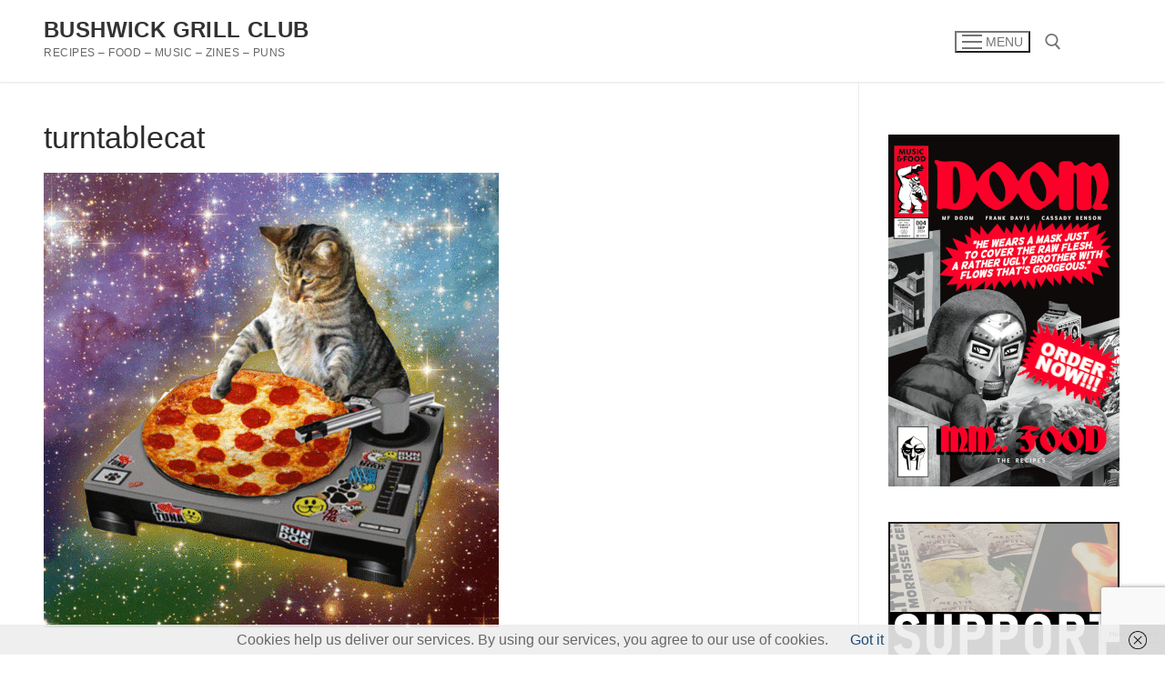

--- FILE ---
content_type: text/html; charset=utf-8
request_url: https://www.google.com/recaptcha/api2/anchor?ar=1&k=6LeDetEUAAAAAHDqp3zkyz0Q3WiQjmp4JqpSJ6vp&co=aHR0cHM6Ly9idXNod2lja2dyaWxsY2x1Yi5jb206NDQz&hl=en&v=PoyoqOPhxBO7pBk68S4YbpHZ&size=invisible&anchor-ms=20000&execute-ms=30000&cb=zcomxrnnr28n
body_size: 48534
content:
<!DOCTYPE HTML><html dir="ltr" lang="en"><head><meta http-equiv="Content-Type" content="text/html; charset=UTF-8">
<meta http-equiv="X-UA-Compatible" content="IE=edge">
<title>reCAPTCHA</title>
<style type="text/css">
/* cyrillic-ext */
@font-face {
  font-family: 'Roboto';
  font-style: normal;
  font-weight: 400;
  font-stretch: 100%;
  src: url(//fonts.gstatic.com/s/roboto/v48/KFO7CnqEu92Fr1ME7kSn66aGLdTylUAMa3GUBHMdazTgWw.woff2) format('woff2');
  unicode-range: U+0460-052F, U+1C80-1C8A, U+20B4, U+2DE0-2DFF, U+A640-A69F, U+FE2E-FE2F;
}
/* cyrillic */
@font-face {
  font-family: 'Roboto';
  font-style: normal;
  font-weight: 400;
  font-stretch: 100%;
  src: url(//fonts.gstatic.com/s/roboto/v48/KFO7CnqEu92Fr1ME7kSn66aGLdTylUAMa3iUBHMdazTgWw.woff2) format('woff2');
  unicode-range: U+0301, U+0400-045F, U+0490-0491, U+04B0-04B1, U+2116;
}
/* greek-ext */
@font-face {
  font-family: 'Roboto';
  font-style: normal;
  font-weight: 400;
  font-stretch: 100%;
  src: url(//fonts.gstatic.com/s/roboto/v48/KFO7CnqEu92Fr1ME7kSn66aGLdTylUAMa3CUBHMdazTgWw.woff2) format('woff2');
  unicode-range: U+1F00-1FFF;
}
/* greek */
@font-face {
  font-family: 'Roboto';
  font-style: normal;
  font-weight: 400;
  font-stretch: 100%;
  src: url(//fonts.gstatic.com/s/roboto/v48/KFO7CnqEu92Fr1ME7kSn66aGLdTylUAMa3-UBHMdazTgWw.woff2) format('woff2');
  unicode-range: U+0370-0377, U+037A-037F, U+0384-038A, U+038C, U+038E-03A1, U+03A3-03FF;
}
/* math */
@font-face {
  font-family: 'Roboto';
  font-style: normal;
  font-weight: 400;
  font-stretch: 100%;
  src: url(//fonts.gstatic.com/s/roboto/v48/KFO7CnqEu92Fr1ME7kSn66aGLdTylUAMawCUBHMdazTgWw.woff2) format('woff2');
  unicode-range: U+0302-0303, U+0305, U+0307-0308, U+0310, U+0312, U+0315, U+031A, U+0326-0327, U+032C, U+032F-0330, U+0332-0333, U+0338, U+033A, U+0346, U+034D, U+0391-03A1, U+03A3-03A9, U+03B1-03C9, U+03D1, U+03D5-03D6, U+03F0-03F1, U+03F4-03F5, U+2016-2017, U+2034-2038, U+203C, U+2040, U+2043, U+2047, U+2050, U+2057, U+205F, U+2070-2071, U+2074-208E, U+2090-209C, U+20D0-20DC, U+20E1, U+20E5-20EF, U+2100-2112, U+2114-2115, U+2117-2121, U+2123-214F, U+2190, U+2192, U+2194-21AE, U+21B0-21E5, U+21F1-21F2, U+21F4-2211, U+2213-2214, U+2216-22FF, U+2308-230B, U+2310, U+2319, U+231C-2321, U+2336-237A, U+237C, U+2395, U+239B-23B7, U+23D0, U+23DC-23E1, U+2474-2475, U+25AF, U+25B3, U+25B7, U+25BD, U+25C1, U+25CA, U+25CC, U+25FB, U+266D-266F, U+27C0-27FF, U+2900-2AFF, U+2B0E-2B11, U+2B30-2B4C, U+2BFE, U+3030, U+FF5B, U+FF5D, U+1D400-1D7FF, U+1EE00-1EEFF;
}
/* symbols */
@font-face {
  font-family: 'Roboto';
  font-style: normal;
  font-weight: 400;
  font-stretch: 100%;
  src: url(//fonts.gstatic.com/s/roboto/v48/KFO7CnqEu92Fr1ME7kSn66aGLdTylUAMaxKUBHMdazTgWw.woff2) format('woff2');
  unicode-range: U+0001-000C, U+000E-001F, U+007F-009F, U+20DD-20E0, U+20E2-20E4, U+2150-218F, U+2190, U+2192, U+2194-2199, U+21AF, U+21E6-21F0, U+21F3, U+2218-2219, U+2299, U+22C4-22C6, U+2300-243F, U+2440-244A, U+2460-24FF, U+25A0-27BF, U+2800-28FF, U+2921-2922, U+2981, U+29BF, U+29EB, U+2B00-2BFF, U+4DC0-4DFF, U+FFF9-FFFB, U+10140-1018E, U+10190-1019C, U+101A0, U+101D0-101FD, U+102E0-102FB, U+10E60-10E7E, U+1D2C0-1D2D3, U+1D2E0-1D37F, U+1F000-1F0FF, U+1F100-1F1AD, U+1F1E6-1F1FF, U+1F30D-1F30F, U+1F315, U+1F31C, U+1F31E, U+1F320-1F32C, U+1F336, U+1F378, U+1F37D, U+1F382, U+1F393-1F39F, U+1F3A7-1F3A8, U+1F3AC-1F3AF, U+1F3C2, U+1F3C4-1F3C6, U+1F3CA-1F3CE, U+1F3D4-1F3E0, U+1F3ED, U+1F3F1-1F3F3, U+1F3F5-1F3F7, U+1F408, U+1F415, U+1F41F, U+1F426, U+1F43F, U+1F441-1F442, U+1F444, U+1F446-1F449, U+1F44C-1F44E, U+1F453, U+1F46A, U+1F47D, U+1F4A3, U+1F4B0, U+1F4B3, U+1F4B9, U+1F4BB, U+1F4BF, U+1F4C8-1F4CB, U+1F4D6, U+1F4DA, U+1F4DF, U+1F4E3-1F4E6, U+1F4EA-1F4ED, U+1F4F7, U+1F4F9-1F4FB, U+1F4FD-1F4FE, U+1F503, U+1F507-1F50B, U+1F50D, U+1F512-1F513, U+1F53E-1F54A, U+1F54F-1F5FA, U+1F610, U+1F650-1F67F, U+1F687, U+1F68D, U+1F691, U+1F694, U+1F698, U+1F6AD, U+1F6B2, U+1F6B9-1F6BA, U+1F6BC, U+1F6C6-1F6CF, U+1F6D3-1F6D7, U+1F6E0-1F6EA, U+1F6F0-1F6F3, U+1F6F7-1F6FC, U+1F700-1F7FF, U+1F800-1F80B, U+1F810-1F847, U+1F850-1F859, U+1F860-1F887, U+1F890-1F8AD, U+1F8B0-1F8BB, U+1F8C0-1F8C1, U+1F900-1F90B, U+1F93B, U+1F946, U+1F984, U+1F996, U+1F9E9, U+1FA00-1FA6F, U+1FA70-1FA7C, U+1FA80-1FA89, U+1FA8F-1FAC6, U+1FACE-1FADC, U+1FADF-1FAE9, U+1FAF0-1FAF8, U+1FB00-1FBFF;
}
/* vietnamese */
@font-face {
  font-family: 'Roboto';
  font-style: normal;
  font-weight: 400;
  font-stretch: 100%;
  src: url(//fonts.gstatic.com/s/roboto/v48/KFO7CnqEu92Fr1ME7kSn66aGLdTylUAMa3OUBHMdazTgWw.woff2) format('woff2');
  unicode-range: U+0102-0103, U+0110-0111, U+0128-0129, U+0168-0169, U+01A0-01A1, U+01AF-01B0, U+0300-0301, U+0303-0304, U+0308-0309, U+0323, U+0329, U+1EA0-1EF9, U+20AB;
}
/* latin-ext */
@font-face {
  font-family: 'Roboto';
  font-style: normal;
  font-weight: 400;
  font-stretch: 100%;
  src: url(//fonts.gstatic.com/s/roboto/v48/KFO7CnqEu92Fr1ME7kSn66aGLdTylUAMa3KUBHMdazTgWw.woff2) format('woff2');
  unicode-range: U+0100-02BA, U+02BD-02C5, U+02C7-02CC, U+02CE-02D7, U+02DD-02FF, U+0304, U+0308, U+0329, U+1D00-1DBF, U+1E00-1E9F, U+1EF2-1EFF, U+2020, U+20A0-20AB, U+20AD-20C0, U+2113, U+2C60-2C7F, U+A720-A7FF;
}
/* latin */
@font-face {
  font-family: 'Roboto';
  font-style: normal;
  font-weight: 400;
  font-stretch: 100%;
  src: url(//fonts.gstatic.com/s/roboto/v48/KFO7CnqEu92Fr1ME7kSn66aGLdTylUAMa3yUBHMdazQ.woff2) format('woff2');
  unicode-range: U+0000-00FF, U+0131, U+0152-0153, U+02BB-02BC, U+02C6, U+02DA, U+02DC, U+0304, U+0308, U+0329, U+2000-206F, U+20AC, U+2122, U+2191, U+2193, U+2212, U+2215, U+FEFF, U+FFFD;
}
/* cyrillic-ext */
@font-face {
  font-family: 'Roboto';
  font-style: normal;
  font-weight: 500;
  font-stretch: 100%;
  src: url(//fonts.gstatic.com/s/roboto/v48/KFO7CnqEu92Fr1ME7kSn66aGLdTylUAMa3GUBHMdazTgWw.woff2) format('woff2');
  unicode-range: U+0460-052F, U+1C80-1C8A, U+20B4, U+2DE0-2DFF, U+A640-A69F, U+FE2E-FE2F;
}
/* cyrillic */
@font-face {
  font-family: 'Roboto';
  font-style: normal;
  font-weight: 500;
  font-stretch: 100%;
  src: url(//fonts.gstatic.com/s/roboto/v48/KFO7CnqEu92Fr1ME7kSn66aGLdTylUAMa3iUBHMdazTgWw.woff2) format('woff2');
  unicode-range: U+0301, U+0400-045F, U+0490-0491, U+04B0-04B1, U+2116;
}
/* greek-ext */
@font-face {
  font-family: 'Roboto';
  font-style: normal;
  font-weight: 500;
  font-stretch: 100%;
  src: url(//fonts.gstatic.com/s/roboto/v48/KFO7CnqEu92Fr1ME7kSn66aGLdTylUAMa3CUBHMdazTgWw.woff2) format('woff2');
  unicode-range: U+1F00-1FFF;
}
/* greek */
@font-face {
  font-family: 'Roboto';
  font-style: normal;
  font-weight: 500;
  font-stretch: 100%;
  src: url(//fonts.gstatic.com/s/roboto/v48/KFO7CnqEu92Fr1ME7kSn66aGLdTylUAMa3-UBHMdazTgWw.woff2) format('woff2');
  unicode-range: U+0370-0377, U+037A-037F, U+0384-038A, U+038C, U+038E-03A1, U+03A3-03FF;
}
/* math */
@font-face {
  font-family: 'Roboto';
  font-style: normal;
  font-weight: 500;
  font-stretch: 100%;
  src: url(//fonts.gstatic.com/s/roboto/v48/KFO7CnqEu92Fr1ME7kSn66aGLdTylUAMawCUBHMdazTgWw.woff2) format('woff2');
  unicode-range: U+0302-0303, U+0305, U+0307-0308, U+0310, U+0312, U+0315, U+031A, U+0326-0327, U+032C, U+032F-0330, U+0332-0333, U+0338, U+033A, U+0346, U+034D, U+0391-03A1, U+03A3-03A9, U+03B1-03C9, U+03D1, U+03D5-03D6, U+03F0-03F1, U+03F4-03F5, U+2016-2017, U+2034-2038, U+203C, U+2040, U+2043, U+2047, U+2050, U+2057, U+205F, U+2070-2071, U+2074-208E, U+2090-209C, U+20D0-20DC, U+20E1, U+20E5-20EF, U+2100-2112, U+2114-2115, U+2117-2121, U+2123-214F, U+2190, U+2192, U+2194-21AE, U+21B0-21E5, U+21F1-21F2, U+21F4-2211, U+2213-2214, U+2216-22FF, U+2308-230B, U+2310, U+2319, U+231C-2321, U+2336-237A, U+237C, U+2395, U+239B-23B7, U+23D0, U+23DC-23E1, U+2474-2475, U+25AF, U+25B3, U+25B7, U+25BD, U+25C1, U+25CA, U+25CC, U+25FB, U+266D-266F, U+27C0-27FF, U+2900-2AFF, U+2B0E-2B11, U+2B30-2B4C, U+2BFE, U+3030, U+FF5B, U+FF5D, U+1D400-1D7FF, U+1EE00-1EEFF;
}
/* symbols */
@font-face {
  font-family: 'Roboto';
  font-style: normal;
  font-weight: 500;
  font-stretch: 100%;
  src: url(//fonts.gstatic.com/s/roboto/v48/KFO7CnqEu92Fr1ME7kSn66aGLdTylUAMaxKUBHMdazTgWw.woff2) format('woff2');
  unicode-range: U+0001-000C, U+000E-001F, U+007F-009F, U+20DD-20E0, U+20E2-20E4, U+2150-218F, U+2190, U+2192, U+2194-2199, U+21AF, U+21E6-21F0, U+21F3, U+2218-2219, U+2299, U+22C4-22C6, U+2300-243F, U+2440-244A, U+2460-24FF, U+25A0-27BF, U+2800-28FF, U+2921-2922, U+2981, U+29BF, U+29EB, U+2B00-2BFF, U+4DC0-4DFF, U+FFF9-FFFB, U+10140-1018E, U+10190-1019C, U+101A0, U+101D0-101FD, U+102E0-102FB, U+10E60-10E7E, U+1D2C0-1D2D3, U+1D2E0-1D37F, U+1F000-1F0FF, U+1F100-1F1AD, U+1F1E6-1F1FF, U+1F30D-1F30F, U+1F315, U+1F31C, U+1F31E, U+1F320-1F32C, U+1F336, U+1F378, U+1F37D, U+1F382, U+1F393-1F39F, U+1F3A7-1F3A8, U+1F3AC-1F3AF, U+1F3C2, U+1F3C4-1F3C6, U+1F3CA-1F3CE, U+1F3D4-1F3E0, U+1F3ED, U+1F3F1-1F3F3, U+1F3F5-1F3F7, U+1F408, U+1F415, U+1F41F, U+1F426, U+1F43F, U+1F441-1F442, U+1F444, U+1F446-1F449, U+1F44C-1F44E, U+1F453, U+1F46A, U+1F47D, U+1F4A3, U+1F4B0, U+1F4B3, U+1F4B9, U+1F4BB, U+1F4BF, U+1F4C8-1F4CB, U+1F4D6, U+1F4DA, U+1F4DF, U+1F4E3-1F4E6, U+1F4EA-1F4ED, U+1F4F7, U+1F4F9-1F4FB, U+1F4FD-1F4FE, U+1F503, U+1F507-1F50B, U+1F50D, U+1F512-1F513, U+1F53E-1F54A, U+1F54F-1F5FA, U+1F610, U+1F650-1F67F, U+1F687, U+1F68D, U+1F691, U+1F694, U+1F698, U+1F6AD, U+1F6B2, U+1F6B9-1F6BA, U+1F6BC, U+1F6C6-1F6CF, U+1F6D3-1F6D7, U+1F6E0-1F6EA, U+1F6F0-1F6F3, U+1F6F7-1F6FC, U+1F700-1F7FF, U+1F800-1F80B, U+1F810-1F847, U+1F850-1F859, U+1F860-1F887, U+1F890-1F8AD, U+1F8B0-1F8BB, U+1F8C0-1F8C1, U+1F900-1F90B, U+1F93B, U+1F946, U+1F984, U+1F996, U+1F9E9, U+1FA00-1FA6F, U+1FA70-1FA7C, U+1FA80-1FA89, U+1FA8F-1FAC6, U+1FACE-1FADC, U+1FADF-1FAE9, U+1FAF0-1FAF8, U+1FB00-1FBFF;
}
/* vietnamese */
@font-face {
  font-family: 'Roboto';
  font-style: normal;
  font-weight: 500;
  font-stretch: 100%;
  src: url(//fonts.gstatic.com/s/roboto/v48/KFO7CnqEu92Fr1ME7kSn66aGLdTylUAMa3OUBHMdazTgWw.woff2) format('woff2');
  unicode-range: U+0102-0103, U+0110-0111, U+0128-0129, U+0168-0169, U+01A0-01A1, U+01AF-01B0, U+0300-0301, U+0303-0304, U+0308-0309, U+0323, U+0329, U+1EA0-1EF9, U+20AB;
}
/* latin-ext */
@font-face {
  font-family: 'Roboto';
  font-style: normal;
  font-weight: 500;
  font-stretch: 100%;
  src: url(//fonts.gstatic.com/s/roboto/v48/KFO7CnqEu92Fr1ME7kSn66aGLdTylUAMa3KUBHMdazTgWw.woff2) format('woff2');
  unicode-range: U+0100-02BA, U+02BD-02C5, U+02C7-02CC, U+02CE-02D7, U+02DD-02FF, U+0304, U+0308, U+0329, U+1D00-1DBF, U+1E00-1E9F, U+1EF2-1EFF, U+2020, U+20A0-20AB, U+20AD-20C0, U+2113, U+2C60-2C7F, U+A720-A7FF;
}
/* latin */
@font-face {
  font-family: 'Roboto';
  font-style: normal;
  font-weight: 500;
  font-stretch: 100%;
  src: url(//fonts.gstatic.com/s/roboto/v48/KFO7CnqEu92Fr1ME7kSn66aGLdTylUAMa3yUBHMdazQ.woff2) format('woff2');
  unicode-range: U+0000-00FF, U+0131, U+0152-0153, U+02BB-02BC, U+02C6, U+02DA, U+02DC, U+0304, U+0308, U+0329, U+2000-206F, U+20AC, U+2122, U+2191, U+2193, U+2212, U+2215, U+FEFF, U+FFFD;
}
/* cyrillic-ext */
@font-face {
  font-family: 'Roboto';
  font-style: normal;
  font-weight: 900;
  font-stretch: 100%;
  src: url(//fonts.gstatic.com/s/roboto/v48/KFO7CnqEu92Fr1ME7kSn66aGLdTylUAMa3GUBHMdazTgWw.woff2) format('woff2');
  unicode-range: U+0460-052F, U+1C80-1C8A, U+20B4, U+2DE0-2DFF, U+A640-A69F, U+FE2E-FE2F;
}
/* cyrillic */
@font-face {
  font-family: 'Roboto';
  font-style: normal;
  font-weight: 900;
  font-stretch: 100%;
  src: url(//fonts.gstatic.com/s/roboto/v48/KFO7CnqEu92Fr1ME7kSn66aGLdTylUAMa3iUBHMdazTgWw.woff2) format('woff2');
  unicode-range: U+0301, U+0400-045F, U+0490-0491, U+04B0-04B1, U+2116;
}
/* greek-ext */
@font-face {
  font-family: 'Roboto';
  font-style: normal;
  font-weight: 900;
  font-stretch: 100%;
  src: url(//fonts.gstatic.com/s/roboto/v48/KFO7CnqEu92Fr1ME7kSn66aGLdTylUAMa3CUBHMdazTgWw.woff2) format('woff2');
  unicode-range: U+1F00-1FFF;
}
/* greek */
@font-face {
  font-family: 'Roboto';
  font-style: normal;
  font-weight: 900;
  font-stretch: 100%;
  src: url(//fonts.gstatic.com/s/roboto/v48/KFO7CnqEu92Fr1ME7kSn66aGLdTylUAMa3-UBHMdazTgWw.woff2) format('woff2');
  unicode-range: U+0370-0377, U+037A-037F, U+0384-038A, U+038C, U+038E-03A1, U+03A3-03FF;
}
/* math */
@font-face {
  font-family: 'Roboto';
  font-style: normal;
  font-weight: 900;
  font-stretch: 100%;
  src: url(//fonts.gstatic.com/s/roboto/v48/KFO7CnqEu92Fr1ME7kSn66aGLdTylUAMawCUBHMdazTgWw.woff2) format('woff2');
  unicode-range: U+0302-0303, U+0305, U+0307-0308, U+0310, U+0312, U+0315, U+031A, U+0326-0327, U+032C, U+032F-0330, U+0332-0333, U+0338, U+033A, U+0346, U+034D, U+0391-03A1, U+03A3-03A9, U+03B1-03C9, U+03D1, U+03D5-03D6, U+03F0-03F1, U+03F4-03F5, U+2016-2017, U+2034-2038, U+203C, U+2040, U+2043, U+2047, U+2050, U+2057, U+205F, U+2070-2071, U+2074-208E, U+2090-209C, U+20D0-20DC, U+20E1, U+20E5-20EF, U+2100-2112, U+2114-2115, U+2117-2121, U+2123-214F, U+2190, U+2192, U+2194-21AE, U+21B0-21E5, U+21F1-21F2, U+21F4-2211, U+2213-2214, U+2216-22FF, U+2308-230B, U+2310, U+2319, U+231C-2321, U+2336-237A, U+237C, U+2395, U+239B-23B7, U+23D0, U+23DC-23E1, U+2474-2475, U+25AF, U+25B3, U+25B7, U+25BD, U+25C1, U+25CA, U+25CC, U+25FB, U+266D-266F, U+27C0-27FF, U+2900-2AFF, U+2B0E-2B11, U+2B30-2B4C, U+2BFE, U+3030, U+FF5B, U+FF5D, U+1D400-1D7FF, U+1EE00-1EEFF;
}
/* symbols */
@font-face {
  font-family: 'Roboto';
  font-style: normal;
  font-weight: 900;
  font-stretch: 100%;
  src: url(//fonts.gstatic.com/s/roboto/v48/KFO7CnqEu92Fr1ME7kSn66aGLdTylUAMaxKUBHMdazTgWw.woff2) format('woff2');
  unicode-range: U+0001-000C, U+000E-001F, U+007F-009F, U+20DD-20E0, U+20E2-20E4, U+2150-218F, U+2190, U+2192, U+2194-2199, U+21AF, U+21E6-21F0, U+21F3, U+2218-2219, U+2299, U+22C4-22C6, U+2300-243F, U+2440-244A, U+2460-24FF, U+25A0-27BF, U+2800-28FF, U+2921-2922, U+2981, U+29BF, U+29EB, U+2B00-2BFF, U+4DC0-4DFF, U+FFF9-FFFB, U+10140-1018E, U+10190-1019C, U+101A0, U+101D0-101FD, U+102E0-102FB, U+10E60-10E7E, U+1D2C0-1D2D3, U+1D2E0-1D37F, U+1F000-1F0FF, U+1F100-1F1AD, U+1F1E6-1F1FF, U+1F30D-1F30F, U+1F315, U+1F31C, U+1F31E, U+1F320-1F32C, U+1F336, U+1F378, U+1F37D, U+1F382, U+1F393-1F39F, U+1F3A7-1F3A8, U+1F3AC-1F3AF, U+1F3C2, U+1F3C4-1F3C6, U+1F3CA-1F3CE, U+1F3D4-1F3E0, U+1F3ED, U+1F3F1-1F3F3, U+1F3F5-1F3F7, U+1F408, U+1F415, U+1F41F, U+1F426, U+1F43F, U+1F441-1F442, U+1F444, U+1F446-1F449, U+1F44C-1F44E, U+1F453, U+1F46A, U+1F47D, U+1F4A3, U+1F4B0, U+1F4B3, U+1F4B9, U+1F4BB, U+1F4BF, U+1F4C8-1F4CB, U+1F4D6, U+1F4DA, U+1F4DF, U+1F4E3-1F4E6, U+1F4EA-1F4ED, U+1F4F7, U+1F4F9-1F4FB, U+1F4FD-1F4FE, U+1F503, U+1F507-1F50B, U+1F50D, U+1F512-1F513, U+1F53E-1F54A, U+1F54F-1F5FA, U+1F610, U+1F650-1F67F, U+1F687, U+1F68D, U+1F691, U+1F694, U+1F698, U+1F6AD, U+1F6B2, U+1F6B9-1F6BA, U+1F6BC, U+1F6C6-1F6CF, U+1F6D3-1F6D7, U+1F6E0-1F6EA, U+1F6F0-1F6F3, U+1F6F7-1F6FC, U+1F700-1F7FF, U+1F800-1F80B, U+1F810-1F847, U+1F850-1F859, U+1F860-1F887, U+1F890-1F8AD, U+1F8B0-1F8BB, U+1F8C0-1F8C1, U+1F900-1F90B, U+1F93B, U+1F946, U+1F984, U+1F996, U+1F9E9, U+1FA00-1FA6F, U+1FA70-1FA7C, U+1FA80-1FA89, U+1FA8F-1FAC6, U+1FACE-1FADC, U+1FADF-1FAE9, U+1FAF0-1FAF8, U+1FB00-1FBFF;
}
/* vietnamese */
@font-face {
  font-family: 'Roboto';
  font-style: normal;
  font-weight: 900;
  font-stretch: 100%;
  src: url(//fonts.gstatic.com/s/roboto/v48/KFO7CnqEu92Fr1ME7kSn66aGLdTylUAMa3OUBHMdazTgWw.woff2) format('woff2');
  unicode-range: U+0102-0103, U+0110-0111, U+0128-0129, U+0168-0169, U+01A0-01A1, U+01AF-01B0, U+0300-0301, U+0303-0304, U+0308-0309, U+0323, U+0329, U+1EA0-1EF9, U+20AB;
}
/* latin-ext */
@font-face {
  font-family: 'Roboto';
  font-style: normal;
  font-weight: 900;
  font-stretch: 100%;
  src: url(//fonts.gstatic.com/s/roboto/v48/KFO7CnqEu92Fr1ME7kSn66aGLdTylUAMa3KUBHMdazTgWw.woff2) format('woff2');
  unicode-range: U+0100-02BA, U+02BD-02C5, U+02C7-02CC, U+02CE-02D7, U+02DD-02FF, U+0304, U+0308, U+0329, U+1D00-1DBF, U+1E00-1E9F, U+1EF2-1EFF, U+2020, U+20A0-20AB, U+20AD-20C0, U+2113, U+2C60-2C7F, U+A720-A7FF;
}
/* latin */
@font-face {
  font-family: 'Roboto';
  font-style: normal;
  font-weight: 900;
  font-stretch: 100%;
  src: url(//fonts.gstatic.com/s/roboto/v48/KFO7CnqEu92Fr1ME7kSn66aGLdTylUAMa3yUBHMdazQ.woff2) format('woff2');
  unicode-range: U+0000-00FF, U+0131, U+0152-0153, U+02BB-02BC, U+02C6, U+02DA, U+02DC, U+0304, U+0308, U+0329, U+2000-206F, U+20AC, U+2122, U+2191, U+2193, U+2212, U+2215, U+FEFF, U+FFFD;
}

</style>
<link rel="stylesheet" type="text/css" href="https://www.gstatic.com/recaptcha/releases/PoyoqOPhxBO7pBk68S4YbpHZ/styles__ltr.css">
<script nonce="SnmFow-1vcsTrgr7ZrTicg" type="text/javascript">window['__recaptcha_api'] = 'https://www.google.com/recaptcha/api2/';</script>
<script type="text/javascript" src="https://www.gstatic.com/recaptcha/releases/PoyoqOPhxBO7pBk68S4YbpHZ/recaptcha__en.js" nonce="SnmFow-1vcsTrgr7ZrTicg">
      
    </script></head>
<body><div id="rc-anchor-alert" class="rc-anchor-alert"></div>
<input type="hidden" id="recaptcha-token" value="[base64]">
<script type="text/javascript" nonce="SnmFow-1vcsTrgr7ZrTicg">
      recaptcha.anchor.Main.init("[\x22ainput\x22,[\x22bgdata\x22,\x22\x22,\[base64]/[base64]/[base64]/[base64]/[base64]/[base64]/KGcoTywyNTMsTy5PKSxVRyhPLEMpKTpnKE8sMjUzLEMpLE8pKSxsKSksTykpfSxieT1mdW5jdGlvbihDLE8sdSxsKXtmb3IobD0odT1SKEMpLDApO08+MDtPLS0pbD1sPDw4fFooQyk7ZyhDLHUsbCl9LFVHPWZ1bmN0aW9uKEMsTyl7Qy5pLmxlbmd0aD4xMDQ/[base64]/[base64]/[base64]/[base64]/[base64]/[base64]/[base64]\\u003d\x22,\[base64]\\u003d\\u003d\x22,\x22w4pPdMKvwrFJTsK4bGRhw6AkwoPCt8OSwqBKwp4+w7g3ZHrCgsK+worCk8OLwpA/KMObw7jDjHwAwq/DpsOmwovDikgaB8KcwooCBBVJBcO/[base64]/CgUkOBcOIKH/CkVAfw7jDuwjCvV0tQsOOw6ESw7/[base64]/woMBGcOSVRPCi8KOWlLDmAkZRGhTK0zCsMKYwoo/BS7CrcKSc3fDuh/CkMKqw6dlIsOywprCg8KDU8ODBVXDrcKCwoMEwqHCh8KNw5rDr3bCgl4hw4cVwo4xw6HCm8KRwpzDv8OZRsKGMMOsw7txwqrDrsKmwopqw7zCrAFqIsKXNsOudVnCvcKoD3LCn8O6w5ckw7RDw5M4AMOndMKew5guw4vCgX3DrsK3wpvCscOBCzg/w7YQUsKNdMKPUMKkQMO6fxrCuQMVwr7DqMOZwrzClVh4R8KyQ1g7ZsOxw75zwr54K07DrjBDw6pMw7fCisKew5QyE8OAwp7Cs8OvJFDCr8K/[base64]/DqWLCmmXCihdzJsKlwqjCs3Atw5bCghxqwoLCkErCuMKof0MVworCm8K4w6XDhAfCv8OEIMO8UiwsIB9wRcOawpXDjBJ+HTLDusO8wrPDgMKFPMKkw5JQSQ/DqMOiXQQywonCmcOHw6hOw74pw63Co8OTC19ZV8OkMMOVw7/CgMONc8KYw4cKKsKSwrbDnjwHZ8KldsOfNcOMHsOwBALDl8O/XAZwJxNiwqBLJwxpGMK/wrpOTj52w7dHw47CjTrDhHcHwptueR/CqMKwwocrHcODwpAEwq7DgHjCkRd4BXfChsKuJcO5OGnDq1rDniYew4fCr3xeAcKmwrVJfhzCgcO+wq/DgsOOw7HCtsOpWcKFJMKhZ8ORXMO6w6VxRsKUWQoYwq/DnHzDnMKGRcOEw7AzQsOGd8Oow4Rsw4UMw5TCqMK9YgzDnSDCnzIAwoDChVbDqcKvYcOWwrZVWsKAMR5RwoE5UsO6JgZDe0lNwpjCsMKgw6fCg2d3XcK3wrZhFGbDijY9dMOaasKgwrFbwrVpwrJawqTCqMOIV8OzecOiwr3DvVvCi3EcwoLDu8KjBcKSEcO/[base64]/JWQXw6/CnWvCgsOtb2DCnmjDkE7ChMKBQEwBMysFwp3CoMKoPMKjwpHDjcOfdMKTIMOhQR/DrMO9MkHDoMOVOwgyw5FGQHM+wpNzw5MCfcOQw4oWw5DCqMKJwq8rChDCmlp2SmnDmmHCucOUw6LDmcODIsOOwrbDpVpjw6VVS8Kuw6JcX1fCksKzVsKAwrcJwr52cFoCE8O5w6/[base64]/wrx5w58xwqtQw71uJCvCnCbCs8KBwqkkw7ldw6fCk2Aew6DClg/DrsK8w7/ClFjDjRLCrsOuOzFrPMOhw6xVwo7CpMOgwps7wpBow6sEYsOXwpnDnsKiLivCoMOHwr0Rw4TDvw0qw5/DucKBCHEWdBXCox1Mf8ObT0fDkcKPwr3CrTDChcORw5fCmMK3wpghT8KKbMOFJMOGwr3DmG9pwoV9wqbCqHtgGcKFb8KqJR3ClmAzF8Kwwo/DgMO3MC0jIkbCj0rCo3jDmW87NMO3VcO6WzXCt3rDvTjDln/DicOyXcKNw7HCjcOlwosrGxLCgcKBPcO5w5XDoMKBEsK5FhtpO2bDicOfKcOyPG4kw5lXw5HDgW1rw7fDo8KYwogUw6IDf3g5IAMUwoVqwo7CsHsoYcKOw7TCoSQSCBjDnA5RD8KDbcOVLB7Dk8OLw4M3b8KlfSdzw6stw5fDvMOVChvDoWLDq8K2M1sgw7/DnsKBw7TCncOCw6XCqzsawpnCmj3ChcOFGzx3Tj0Gwq7Di8Otw6zDnsK5wpIFSwogUU0Iw4DCpWXCswnCrcOEw6TDsMKTY07DmUPClsOCw6nDi8Kuwrt+Tw7CoggIBj3DrMOuEFPDgE/Cv8OfwpvChmUFch52w6jDiUHCuEwUKHsiwofDqUxfCg5HFMOeMcKSHVjDlsOAR8K4w58dXXpAwpXCq8ODKsKgBCA6RMOPw7TCsEjCs1JlwrPDm8OMwrfCncOkw5zCtMKswq04w4bDj8KgIcK+wqfDpAw6woYTV3jCgMK8w6/DmcKmG8OGS3zDkMOWeivDsGXDtMK9w61oLcKww4nCgXbCncOaNiVnKMOJdcOdwonDpcKjwrQWwqzDmmUaw4TDqsK+w7NCS8OpU8K3SWXClcOcKcKgwoosDGktb8KOw7BGwpE4LMODN8K6w43CpRDCucKPHcOhdFHDr8Oga8KQFMOdw4N8wrrCosO/ADoIbMO0aTglw69Hw5BZczkYI8OSEwA/[base64]/ChTrCpsO/wp5nw5hpwoLChX5YacK+WFE4wrRKw5UNw7rChgoUMMK/wr1Uw6rDvMOAw5rCijYYDnfDn8KTwoA+wrPCiC97a8OtDMKfw6thw5suWiDDqMOMwoPDp2Flw5zCn0I5w5vDvH0/woHDrWwKwqx9OG/[base64]/Do8KgZsKpHEorX0oYYQdJw7I9Q13DtcOmw4gULUZZw68GPBvCs8Oww7vDpnDDgsOWIcOwecKKwqEkT8OydxwUdHMnRRbDn07DsMKCZ8Krw4nCrcKidyXCpsKkXSvDkcKSNw99G8KSYMO+w77DvQLDncOtw7/[base64]/[base64]/wrBmw77Dt04Cw7s6wp/DgyzCo8K0w6XDvMOFH8K0w61swptKCWRfOMOuw4wUw6rDosOMwrDCiG7CrsOUFBwoHcKfNDJHWCgaRh/DvBsow7vDk0oIAsKSMcOpw4bCj3nCrXcmwqUeY8OIAwBewrFOHXfDssKLw5FrwrJzZ1rCsVQvccONw6d6BcOUNGLDr8K/wpnDjnnDuMOawqF6w4FCZsOBUMKUw7XDlcKyQBHDn8OlwpTClMKRFDbDtwnDnDNMw6M0woTDgsKjcRTDtm7Cr8ONMAPCvsO/wrJgP8Onw5MBw4E8GBApaMKxM2jCksK7w6dyw73DucKSwpYuJgHDgWnDuQ1Ww5ViwrM4Gj4jw7l+aCzDgycQw7/ChsKxCg5Kwqw/[base64]/CrcKkwpB0wpPChQLChMOqGD4BI1vDp8OwUzc/[base64]/CrsKgwoYpw5ECD3YywpgUNMKUw6LDqlM6EhVRc8OiwqzCmsOGL0HCqx7Dgi49KcOLw5fCj8KkwrfClxw9wo7CicKfc8Kmwr1EK0nDgsK7agskwq7CtUzDn2EKwrteWkF9ek/DoE/CvcKeLQ3DiMK3wp8NYcOfwqjChcOww5rCsMK4wrXCkTDChl/[base64]/w5/Dq2B/w73CmsKxPMKMWjfClRvDtFtLwoIvwoxkIcKGWFwnw7/Cn8Orw4bCsMOOwpTDkcKcMMKsbsOdw6XCl8KUw5zDusKHKcOFw4RPwoBvSsOmw7TCscOqwpnDsMKaw7jCnghvw4zCrHhQAzfCiSjCvi0lwqDCh8OVTsOVwp3DrsKxw44xfXXCj1nClcOrwq/[base64]/DqMK3RX/Ct8OaM8Oqw77Dm8OBOMKPGMOrQCLCkcOXFHZdw6kiRcKAM8OyworDvSQWNlrDuzoNw7RZwp4pZQE1NsKSU8KHwoYKw4wQw5VGVcKowqtFw79TTsORJcOMwogPw7jDo8OtHyR4HwnCsMO6wojDpsOIw4DDvMKfwph/eCnDpMO6I8OvwrDCq3JDOMKzwpRVO1zDq8OPwofDon/CosKfAzDDnyLCtG5lc8OJHyTDmMOaw6gDwrTDrRkjEm46EMOAwq4RE8KOw7wDclHCqcOwZWLDvcKZw4B9w5jDt8KTw5hqOwAmw6HCnQ9/w4A1aQU/wp/CpcOJw7HCsMKdwqkywoTCkQgSw6HCicOLO8K2w75KScKYGx/DvCPDoMKyw6HDv3NpdsOdw6EkKiwUYmvCssOUbV7ChsKPwptaw7gzWG/DiRQ7wqHDucOQw4bDqsK+w7trAXkgAkI8ZTLCo8OpVWxSw5TCkC/CrE0cwrE8wpE7wqXDvsOdw6AHwqzChMKhwoTDswnDrx/[base64]/DjDIRJD9cwojCpMOaw7/DvR7DuCHDlcOewoxLw7jDhztLwqLCuTzDssKkw7zDmEMCwpwWw7x3w6DDrV/[base64]/w6E2w51RIUPCgMOLAELCncOSKsODw7fDmw9Ow5nCrkJjwqhPwpLDrAjDh8OKwpRbDcKTwpLDssOLw77Ci8K/woNsNj/DuT54T8Opw7LCm8Khw67DhMKmw5rCj8OCDMOERVPCucO7wqEEUWt3OsOtFHDDnMK0wpXCi8O4U8K6wqnDgk3Cn8KUwq7Du0h6w53Dl8KOFMOrG8KUcVF2S8KJbjZwKj7Ckmp1wrB7IBxmKsOWw4/DmHTDq1zCi8OgB8OVfcORwrjCu8K1wq3Dn3Qsw5Rywq4zE2hPwqHDmcKYZENoX8KKw5oHXsKww5PCrC/Dn8KjBsKMbMOjV8KWVMKdwoZIwrgOw5wfw7gCwpk+XwTDqFbCo3Ecw64NwpQkPDnDkMKBwo3CrsOwM07DoAnDpcK/wqrCqAJXw7XCg8KYccKdWsOwwpPDqXFuw5DCqC/DkMOtwofCu8KIIcKQBVYHw7DCn2VWwrgLwo1mMChsImLDgsOJwqxPVRxJw77Cui3DryXCizQeNUdqNhdLwqBMw4jCqcKJw5vDicKGP8O1w4EdwpYBwqA6wpzDgsOBw4zDt8K/[base64]/w7jDtcKGK8KdacKzXyrDpMKAw7cXJnDCgMOuLljDjznCumzChn8Xa2zCoSzDkjRVIBcqUsOabMKYw5VUFDbCvBVBVMKkLxoHwr4JwrDCqcKDc8KTw6/[base64]/CnksLRCnCgB7CvsOMXcKJwrAaeCzDuMKnK2AKw67CocOHw5XCtMKlZsOPwpFeaVbCt8OJZW4yw6vCj33Ci8Kkwq/CuWHDh0/[base64]/[base64]/wr7CpMO6wqnDlsOEwqnCm3XCgcKtw5Nrw6wowq3DiU3CtC/[base64]/[base64]/DtXB0w7XDtMKXwpBFwpJEwqvDsMOEwqAXOWXCqEFowq5gwoPCscOdQMOqw67DiMKZVBpxw6d7EsKgBwXCokd2f0rCjMKlU0jDjMKxw6HDiAhQwqDCusO4wrkWw43Cq8OWw5/ChsKiOsKoZWdHUMOJwp0KQSzCn8OjwpLCuWLDpsOVw67CnMKIUVcMZRLCvCXCoMKZAwrDoxLDq1XDmcOhw7RgwoZSwqPCsMKxwoPCnMKNXn/DqsKkw51ARigywoJiFMOoL8KHCMKcwo1cwp/[base64]/bcOBIVERVgvChsOmwqoAD3jCrEbCimHCnsOyBsOtwqc3IMOCw7TDlk/ClwfCkTjDusODABVjwpZ3w53DpAfCjiRYw4JLOncBJMKxBsOSw7rCgcO5RWfDmMKabcO9wqFVeMKrwqp3w5zDrS9edcKFRVRwaMOywpJ9w77CgybConIGAUHDu8OtwrA/woXCiHrCisK5wrRNw4V3IinDsBRuwonCt8KEEcKww4BWw69RPsOXW3AMw6TCngPCrcKGw6d2ZGgVJWDCqmnCnBQ9wovDngPCp8OCbHPCp8KyXELCocKdEEZrw6PDucOZwo/DrMO9Pn8uZsKjw65zGlZ+wrkMYMK3Q8K7wqZWRcKrMj0AXcOlHMK3w5zCssO3w5MzZMKyLQ7DisOVJxrCi8KUwrbChF/CjsOGMUh1HMOCw6jDiU5Jw4rCq8OBWMO/[base64]/CtsOlw7TDkWLCvz/[base64]/CmBEUwpNjw4JAOsOEwrnCsGsjegF/w6EgFhltwqjDnl9Fw7gHw5tXwrYpG8OQaC8Uwo3DkRrDnsOywqXDtsOrw5JSfCLDt2piw6fCs8Kkw4wkwpRdw5XDuj7DlhbCs8K+XsO8wq9XSEJTQcOMTcKpQyhBRXt/WcOCC8OhSMOxw4RWEltvwrfCq8Khd8O3GsOawrzCm8KRw6PDi2bDv3YHdMOYecKfPcKiEMKGJcOYw7o4wrsNw4nDh8OqZmlPf8K6w7fCsXPDq0B0OsK/BxICF1TDvGEdQ3TDlyHCvcO/[base64]/CqSLDgsOdGCLDlkwVwrl/LsKcw40tw4lYPsKwbsOuIzo1D1Eqw648w6LDvD7CmwACw4/Dh8KWTy8bC8ONw77CrgYpw4QnI8OWw4vCi8OIwpfDtWrDkE1dXxotBsKjX8K6JMO4KsK4woFPwqBMwqMrLsOKwpZae8O0cj0PRcOzw4xtw4XDhChtSjlHwpJlwrPDsGlxwqXDm8OycAEkX8KsM13ChDjCj8KrRcK3c0vDqU/CocKXQ8K1w7tJwobCq8KxKlPCucOAe0hUwo5saAPDtV7DugnDnVHCrUtkw645w4hpw4htw5w3w5/[base64]/DmlAwLcKew60GW8KeVX/CsWglFTXDrsOWwpHDm8ONw5nCjnHDqMK9W1jCn8KOw4fDscK2w5BaXntFwrN0KcKew456w5cwdMKAPj/CvMKnw7rCmcKUwo3CiQchw6IMOcK5w4DCvg7CtsOuNcOcwpxaw60Fwp54wqJAGHLDimBcwpg2b8OTw5lxPMKzP8O8AzEBw7zDjgvCkX3CkVLDsUzCi27DtHIFfh/DnXrDgE4cTsOYw4Ajw5NrwqAZwqdXw5NNeMO/bhLCi1NjL8K4w7skV1tAwop3PMKvw5hJw6DCrsOswosYFsOzwo0rOcK6w7zDicKsw6nCjDRHwpLCgjg5QcKpJMK1S8KGw4pDwpUhw5cieX/CrsKLC03CqcKAFn9gw7DDkh4MWDrCpsOTwrkLw69tTAJ5ZMKXwr3Dhn7CncOaYMK+BcKABcOXP3bCssODwqjDv2gwwrHDkcKfwqHCuip/wpjDlsKSw75EwpFAw6/[base64]/Ckm3Cr8KEw6XDj3wOwpkDw7fDsx/DpsK8w6rCmHBsw59fw4EheMO/wpvCqRDCrU4oeSBFwqfCsyvDhRLCmQxvwrzCly7Cq3g/w6w5w5/DrBjCssKCc8KUwpnDvcOxw7Y6OBRbw5NnHcKdwrXCpm/Cl8Ksw4cIwqHCjMKWw5DCvANiwrPCkQJYPMOVFRl9wrjDkMO8w4rDkxFzQcOgOcO5w6FCXsOvG1hkwokIScOAw5hRw7Nbw5vCskczw5HDh8Kmw7bCscOaLE0AVMO3IznCrXTDvRtjw6fCn8KPwo7CuTjDhsKZDzvDqMK7wqXCjMOEZivCin/Clw4Cwr3DkMOiO8OWU8OYw6MAwo3Cn8O0wrkHwqLCtMKvw7XDhB7DhBYJVMO5wrBNFnTCi8OKwpXDncOrwqzDmlDCocOGw6vClCLDjcKNw4XCncKVw6x2HSVIMMO8wrwBwrh+MsO0LzYrRcKDWXPDgcKYPMKKw6/CuhbCnz1WY2VxwovDgzcNeQ3CtcKOHA7DvMOjwoZeFXLClDnDvMOew7xCw6XCr8O6Yh3DicO0w70Pf8Kuw6nDq8O9HgAlXGTDnS4IwoJOCcKACsOWwqUww5kLw6TCqMOvD8K0w6ZTwojCjsOGwr0gw4TCtVvDucOKT302wrDCt2M/JsKhRcO1woDCsMODw53DqDbDpsKeWDwvw7vDpXHChl/[base64]/wozCp243wqXClMKwLXshw6HDssOiW8KNaQ3DkwLCjxAOw5RIajPDnMOtw5oNIQ3DkRnCo8O1OW3CtMOjLRh3LMOvMQdFwprDm8ObHnoJw4UubyoJw78JBQ7DlMKWwrwCIMOow5jCj8O/VAnClsK9w4jDjQ/CosOTwoxmw5ccMi3CosK5esKfARnCocKNF23ClcO4w4dsVQEtw7knERR0d8OgwrpewrTCssOcw5VLSiHCr2ACw4p0w5YPw6klwrgRw6/CgMKyw5AWYcKySCjDpMKHw711wp/DuS/Dp8OEwqd5JUJzwpDDkMKlwoAWAjx1wqrCql/DoMKuR8Kqw4bDsER7wpY9w6U3wojDr8KZw7NfNGPCkSPCs1zCg8KLCcKswo0vwr7DlcO3C1jCtjjCsDDDjkTCs8K5ecODRcOiRk3DqsO+w7vCm8O0DcO3w4XDl8K6YsK1F8OgLMOcw4sEF8OLHMO7w43CvMKYwrQDwppGwqEFw7g/w6/DgMOYw5bDlsKnTCVzMTlxM1VWwqlbw7jCq8OHwqjCn2fCpsKudzcew41ud1F4w6dYfhXDiCvCj3gpwo17w7AMwqRIw4tdwo7DnA1eX8Ovw6DCtQNlwq/[base64]/DjsKbw6PDhivDj8OTTMKWwq0LwrXCmyYmAwo+GcKYHyg4OsOQLMK6YSXCpR3DnsKsOwl1wokew6tiwrnDmcOODkMUS8Kgw4DCtxfDpg3CucKMwqTCm2ZJfB4vw64hwpvDonPDqlvDshJgwp/CqWzDnwbCgS/[base64]/DnBfCmnbDintRYcKZwpLDhhBsNkx9WhhgdkxKwpQgGlPDvw/DvcKBw4rCsloyVUXDix8qAE/[base64]/[base64]/HMO4Ghkhw455wqrDjlLCu8Ozw4Nxw5vCkMOLWcO/GcKHT8K6TMOMwp8KeMOhTmY6QsK0w4LCjMOYwoPCg8Kww57CnsOeP0tEIUvCh8OfC2ANUj0mfRlvw4nDqMKlARDDscOjK2rCln9nwokSw5vClcK9w6VyXsO6w60lT0fDisO5w5BPfRzDj2JRw4XCncO1w5nCvjXDj2DDmsKZwpQ/w6EtbFwdw47CpU3CjMKmwrlqw6vCnsOyWMOEwp5gwodFwpjDn3/ChsOLG1zDosOhw5TDscOiUMKtwqNKwosdc2gwLj1VNk/[base64]/[base64]/[base64]/w7/[base64]/w4AZXcKWfznDu8OIYMKEw5xPw6E0CmDCr8OlQsKlRF3CuMKvwog3w4wMw6/DksOvw65hEXMsXsKLw4sYOcOfwocQwoh3wqVKZ8KEUH7CssOvIsKcQ8OFOx7Du8OSwpvCi8OmcVZawoLDqSEsIFvChlfDgTUBw7TDpXfCgxMean7ClU9UwrXDsMOnw7DDjQQpw5LDhMOsw5/ChSkIN8KPw7pPwr1OC8OPZSjCh8OwM8KTAEbCr8KYwpgLwrxaI8Kfwo3CuzcEw7DDgsOvBiXCsioVw7Npw5TDlsOXw7I4wp7CtnRaw4J+w61KdG7CqsOTBcKoGMKtNMOBU8K+IW9cdBt6b0vCucKmw7rCs3hIwpBcwojCvMOxTsK7wq/Cg28Dw7tQCnjDnQHDnFssw7p+cA7Csg9JwpZnw5xCJMKNZXhmw4oXfsOQFUQ9w7pIw6rCkWdOw75Rw7pLw4/Dni94DB5MFcO1ScKCG8OvYC8jeMO8wpHCpMOzw4A1DsK7JsKww7vDs8Oyd8Ogw5XDkk9KAcKcTkc3X8O0wpV+an7DnsKMwrhPYWkSwopgdsOBwpNZZcOxwpfDi3ovOlYew5M1wpQSDjRrWMOHZsKXJQvDpcO/wr/CtGEOXMOedlcawovDgsK+PMK+YMKlwolpwozCmR4bwq8EfE/CvH4Bw5ohDmTCtsO5RzF/VQbDsMOlaS/CiSLDhTBDUhZ2wrDCpnvCnE4OwqbCnCxrwpskwoRrIcO2w6Q6PlDDuMOew4ZmIF0RKsO6wrDCqXkKbzDDnB/DtcOiwo9WwqPDvDHDu8OZUsOswpXCnsO7w51Bw51Cw5PDn8Ocwq1kwpBGwo/CisOoEMOoecKtZkkxDcO8w7TDrcORN8KVwonCgkHDsMKJZyjDocOXNBV/wr18XMO2csOQOMO0P8KUwrvDrAFDwqVvwrwSwrA7w7zChMKTw4jDnUXDlmDDsDcNa8OsbsKFwqxjw6fCmhLDvsOUDcO9w55ZRw8Ww7Jtwpp4ZMKCw7sVA1wtw4XDhQ1PYcKTCk/[base64]/H1TDtcKJaXlYT1gHw5/CmMONXQTDjXBlw7cGw5HCl8KHbcKANsKWw4Nsw7Jpc8O9w6nClsOgZlHCqWnDj0INwpLCg2ZPL8KSYBl5NWRPwoPCnsKLKW1TWTHCi8KlwpIMw4fCjsOldMOJbcKCw7HCoQtvNEDDgwYWwp0xw53DoMOJWDVMwp/CnE0yw7jCosK9CMOvccOYUgh7wq3DlnDCvwTCjH8qScKsw5hpdwk7wrlQJArChwoIXsOVwqrCliFrwpDChSnCm8Kawq/DlgvCoMKhBMKzwqjCuxPDqMKJworCglHDogR8wrYuwp8PEkzCscORwrLDpsOLcsOaHzPCvMKLfhIYw7EsZyvDsy/CkQoTP8OCSwbDsUDCl8OWwonChMK/XXIbwpzDrsK4wow7w4sfw5DCtzzClsKjw7pnw6RFw41owptsEMOvEg7DlsO4wrPDnsOoHcKHwrrDgz4ReMO+bCzDujs9ccK/CsOfwqJEbnp7wpkXwrfDjMOsXETCqcKHG8O8GsKYw5XCgC0tdMK0wrYwD3PCqWfClBzDqsKHwqdrBmzClsO6wqjDmDBkUMO7wqbDusK1RlHDi8Ovw7QVK2w/w4c8w6/Cg8Oyd8OGw47CscKuw51cw5B4wqdKw6TDisKzV8OKREbCs8KGR0RnEXPCpGJLSCLCpsKqY8OowrgRwoldw6pfw7XDscKNw71sw5zCpsKEw7Y7w5/[base64]/DrTDCh8Oww5sNw5d2w5NAZyp4B8KZAQ3CtcO6ZsO2KWBYQyjDiXRZwrnCkk5cAcKDwoRZwqJBw6UTwpBjPU4/[base64]/Ci8O1wp9UX8KHwqfDkcKBw7XDhR8pwqt1XA4mQWwTw4Buwo5Ew5dZZsKWH8O8wr3DnkheP8Osw6XDlsOlFltPw6XCm3HDtG3DkULCosOBIDkeMMOMEMKww6Rdw4/Dmm/DkcK/wqnCi8Ovw5MmRUZ8L8OheCvCvsOlDwJ6w6NfwpfCtsOfwrvCg8KEwrrCmxEmw6nCksKewrpkwpPDulhewo3DrsKLw55ywpRKLMKMHMOOw5/Dl05mHSl5wpbDvsKgwpnCtQ/CoFvDuDbCmEPCgxzDgWxbwqENY2LCm8Kkw77Dl8KFwr1NQgPCi8KQw7nDg2tpdcKCwp7CtxtOwp1rWg8KwqN5e1LCmSAAw44ccVQiwqjDhngrwqseCMKcdRvDqCfCn8OIw7nDjcKCdcKrwqQ/wqfCu8KwwrZ9M8Otwr7CncKRAMKBY1nDvsO1BVDDgVc8N8K3w4fCs8O6ZcK3O8K0wrDCi0vDizfDtEfDuhjCosKEARomwpZOw4nDmcOhAC7DpSLCih8rwrrCh8OUOMOEwq4Ww5IgwrzCucOUCsKzMkbDj8K4w7bDolzDukLDqMOxwo5MC8KfQ21EF8K/KcKdU8KQK3AxPMK5wp8tFGvCicKJcMOjw5AFw68BaHAiw4JLwojDtsKxf8KQwocgw4jDucKDwoPDgBsBdsKxw7TDp3PDi8Kaw4ARwqguwqfCl8KNwq/CoxBBwrM8wpNQwpnCqhTDg21hGHhVJMKOwp0NTcOCw57DiWnDq8Orwq95YsO6DmvChMKmGxk0ZSkXwogjwrBCa0rDg8OpeU3DqcKGdFY/w4xUCMOPwrnClybCnEzClCvDqsKBwojCo8O9VcKvTWPDulNCw5oRM8OWw4sKw4FWIsODARzDk8KRT8Kjw6bDrsOkTBwQNsOkw7fDm2kpw5TCgW/CicKvNMOMElDDoQfDmn/CtsOMBCHDsDBrw5NfIx11KcO4w6RlK8KIw5TCklTChVHDncKrw7DDuBZvw7/DuQV0HcOMw6/DsDfCmn5qw4bCqgImwq3CpcOfe8KTTsO2w4nCjVkkUibDhyVGw6FXIjDCgw9Nw7DCrsK/P20VwpEYw6lwwqY8w4wcFsKUYsO7wqVbwoksSTXDlTl9fsOBwrbCo21iwpQJw7rCj8OPAsKkTcORB0NUwqs6wpfCmMOvfcKaLGx0JMKTQRDDiXbDmj/Dg8KvaMOmw6MuG8OWw5HCjE0fwrPDtsObaMKlw47ChgrDjANSwqE9woJhwr1+wq4Qw5RYc8KeYMKow6rDp8OfAMKlZz7DgxEqXcOpw7LDo8O/w6YwdsOOBcOKwp7Di8OYSUVwwp7Cs3vDu8OxI8OEwovCikXCuWAoV8OFHTNaNsOEw6RPw6E+worDt8OGGipnw4TCrQXDhsKRSRd9w4fCsBDDicO/wr3DqFHChyFmLnLDhS1vVsKwwq/ClEnDqcO5BRDCugARGWF2bcKKbUvCq8O9wrZIwog1w6ZKH8K/wrrDqcOLwrvDtUXCgFYxP8KxCsOmO0TCocO0TTcvVsOTXEZhByzDosOUwrfCq13Cj8KLwqgow6cWw64Gwo1ia2/ChcObG8K2OsOSP8KEZsKPwqwmw7R8f2MCT0QHw5rDgx3DqWRAwoXDs8OMcGclNhXDlcK5NiNaYMKQADjCgcKDPBgnwqFnw7fCscOfSlfCpyHDi8OYwoTDksKtfTXCg1bDs0/[base64]/DkSEnKMKPfGZxJys9H2onXxrComvDm2TDjiddwpcIw5ZZbsKGLHweBMKww5rCi8O+wpXCkVBpw7g1QcKoX8OkZEnConRcw7ZcA2DDthjCscOfw5DCpHROYTzDoTZjOsO1wppELRtlT39kS39VGm3CuzDCosK1CBXDrBDDgQbCjz/Dvg3DoRDCuTjDs8OwEsKHOxPDq8KVYRRQGCACUgXCt1s3VwddQsK4w7fDjMKSbsKKf8OmCMKlQS8xdXlbw7DCucOhMmRGw7zDu0fChsOBw4DDkG7CjkwXw7gYwrYDB8O/wpzCnVQowoTCmkbDjMKAJMOAw5okGsKVBChvKMKsw6F8wpnDrD3DusO/[base64]/DojHCucKfXMOzIDnCkTkEwqXCqirCtjksTcKPwq/DtArCgcOyPsK0RXwERMK2w6YsWx3ChyrDsklsNMOgCMOkwpHDqAfDtsObYi7Dqi/Cp24GY8OFwqLCtBrCjTDCmw/[base64]/LsKhwrLDl3snwpkaKlvDsh7Dk2/CjsOMIzIEw7vDkcOKwpLCisOGwr9lwrkfw6Zcw6FjwqxFwozDqcK6wrJ/[base64]/MwAoKnDDul7DrWTCgkzDjcOqY8KNwrHCugNmwq04csKJEyfDv8OVw5Z8eEorw54mw4BMQsOfwqc0MkLDuTQ+woJFwowUbWFzw4HDpMONfm3Ctg/CnMKgQcKkPcKRNiZPUMKbwpHCp8KHw401TcKCw5ASFAlDISPCjsKaw7VtwrMuLMK2wrQYB3d7GxjDjztawqLCvMOGw6TCq2d/w74eSDTCh8KFP1EuwqTDs8KtViRsI2zDqcOjw7Mpw67Cq8KAOmI9wrZoVMOxeMKpWQjDhxkKw5J+wqnCusKbfcOufyE+w4/CtWlkw7fDu8Okwr7CoHoDQg3Ck8Oxw7FhEX5HPsKUJCBsw4RBwpkkU0vDu8O9GsKkw79uwrZ/wocWwopMw40DwrTCn0vCoTg5QcOFWAEYS8KRGMOaVVLDkixUd0hiOwUsKMKzwpNPw7wKwpnDmsOsIMK+FcO5w4XCgMOlbUrDiMKkw5jDiwAXwodow77DqMKHM8K2LcO/MRJvwqRtVMO8H3ECwpHDrBLDsmhgwo95dhTDjMKZJ0F8BR/[base64]/CpBHCvDTDvMKWdgt7wqwsQXAiw6PDnnAeRQ7ChcKeTMKsFR/CocOSQcOOD8KIFmrCoWbCnMKid3Y7YcOPMcKuwrnDrmfDgGsCwq/ClMOYe8O0wo3CgULDjMOsw6TDoMKYEcOxwrDDpwAawrdOMcKTwpTDnEdiclHDgTxJw5fCrsKtfMOnw7zDo8KKMMKQw6B2dcOzQcOnOcKpNTcbwrJmwq0/wrdcwoXDgXlHwrALZT3Chl4bwqHDhsOhTQEeanR2QgzDq8O/wqnDujt2w7VjAhRoBX18wqgAY10pHWYKCkrCszFAw7HDnyXCpsKpw73ClHhpClghwqjDqE3CpcKlw7RSwqFLw7fDlMOXwq0ffl/[base64]/[base64]/DrsKnwrR7dMOtwqc0YxRyw5gMw6sRTsOpUwXDiHQXacOIAQYcasKiwrArw5jDg8OXTi/DnArChjnCl8OcF0HCrMOhw6PDmF/[base64]/aDNbw6XDicKDwpPDuD/DjWrDu2jCtMOMw4hRwrg0w7TDtxXCjiggwogocnLDncK6JRLDnMKtMhHCn8KXUcKSeTPDtsKyw5HCklUlC8OYw4bCvSNmw5h/[base64]/CE3Dnn/CtRF7wqohAMOXwq3DisKEX8OCw7vCqsKnw7FLCzTDrMK5wonCmMOtfh/DhFNuwq/Dmid/w6XComnDpVEGUwdfWsKPY3s/WF/CvmvCiMO8wojCpcO9ClPCvxTColcSXi3CqsO4w6ZAwpVxwq92wrJedwTCllrDlsOfRcO9K8KzLxwYwpfDpFksw4PCplrCp8OBQ8OIRxvCqMO9wo3Di8KQw7Ygw4HDiMOuwoTCrDZDwrBxKnTDrsOKw4zCi8KDKCwaCHwHwpEdPcKFwqtTfMOYw6/[base64]/CnClfw4XDkcO8WgHDncOIScKEw7JURsOkwqVew6VewrvCrMOfwpYOTA/DnsOoJl43wq7DqShEPsOLEDvDp2ECbEDDnMKsanzCi8KFw59Nwo3CnMKaNsONKT/[base64]/ColJNW8KYwrTCsC4vwpPDg8KSFMOgw4DDh8O8VH4Uw5DDlDFWwobCr8KxYik7X8OiaA/DuMObwpzDkQFcKcK1DnrDm8KnWC8dbcO5SnhLw5fCh2s5w5ZyCUrDm8KtwqDDjMOCw6LDmcOCcsOWw6rCqcKTS8OJw73DhsKowoDDglo7KMOAwo/Dn8OKw7EdDH4tNMOTw6XDvkVrwq5Rw5PDtg9fwojDhjLClMKuwqTDisOrwqrDisOeU8OmfsKyGsOzwqUOwqlCwrFWw4nCq8O1w7ECQ8O0ezjCtQvCuDvDjsOAwp/[base64]/G8Oxw4jCrCVewpXCpMOHFCNYw7h2wpzCmMKrwok7fcKowr46wpjCssOYVcKVRMOpw64xXSjCh8OZwoxWBQzDkUvCsgxNw4/[base64]/H8OGwpzDrcKJw4/DncOPDQ7DkcO2wocDwpnDhE9xw6Z6wrXDokJdwq3CpjlhwqzDicOOLiwdRcK0wrN+aEjDsRPCgcKlwp1gwr/CgHXDlMOOw5BYcSsjwrkjwrvCoMK7UsO7wpLDqsK+wqwjw7bCscKAwpIpJ8K/wqMjw6bCoTgkCC0Jw5fDr1gmw5HCjcK6NsOCwr1BLMO6WMO5wrQhwpTDvcO+woLDhBnDrS/DsCrDkiPCsMOpcVbDnMOqw55TZW3CghvChGLDqxXDrgEIwoLCi8OiAQUAw5Irw5HDpMKUwqVjA8K/DcKmw4oAwpprWMK0w5HCpsO6w4McTsO0WQ/CuQ/[base64]/CtMK0U1F3wrl9BMKKwq7DrcO8w4pvLVtPwoBpc8KWJxXDisOCwpUjw7TCj8OfGcKZT8OSR8O6XcKQw7TCrMKmwrjDuAvCvsKVTMOHwqN/E3HDvyPDkcO8w7XCu8Kvw7fCo13CtMOswoo4SsKzQcKUDXYXw7hPw5sER3sTDsOZcWXDuXfCgsO6SQDCoWjDiHgmS8OowrPCp8O/[base64]/DocKFw41+wpFcwqTCjjNXBMO7WxZtw7XDhFrDuMOSw7JtwqLDosOCAUYbSsOOwoTDpsKbFsO3w4ZFw78Hw5cSN8OFw6XCpsO/[base64]/CgC/DhsKSw7rCmcK6cBFcOsOTVMOHw7Q4wpYUFEUmJDhxwpTCr3XCvcKrUQLDjHPCsE4wQFnDoD4dD8ONP8OrMDjDqk3CusKFw74mwowOBUbCicKyw4s9P3DCuRDDmFt4N8OTw6LChhIaw7vDmsOIIkJqw4PDtsO6EQ/CuW0Qw6FvdcKTa8Ksw4LDgW3DtsKswqDDu8K4wr1zUsOrwpDCsRwLw4fDg8O6WSnCmTZrHibCi2jDh8OAwrFANiTDlEDDjcOEwoY1wrHDllrDrzgZw4TDoCLDhsOHJW17E2fCmWTDkcKnwpTCvcKqdk/CqmvDqsK/TsKxw6XDgUNXw6EwZcKDf1QvQcOow6l9worDpWABY8KHMUlmw6/DjsO/wrXDqcO7w4TCuMKyw5d1IsKswqdtw6PDssKHAR8uw57DgMKtwojCg8K9Y8KrwrMUDn5lw5wZwo5II3Bcw709HcKvwqAMFjvDiwBgaUfCh8Kbw6rDrMO3w45vLFnCoCHCrjPDvMO/LSjCuC7Cn8Klw4liwojDl8KGcsKdwqobHS4nwpDDlcK6Ix5gBcOBWcOZPknCi8O0wpd+HsOWFiwQw5rDsMO2C8O3w53CmU/Cjx4vFAx7I1vDtsKjw5TCgkkhP8O4RMKJwrPDpMO7c8Krw5Qnf8KSwqwZwosWwq7DpsKbO8Kzwr3Dt8K2CsOrw6DDmsKyw7vDvE3CsQdOw7JGDcKiwoHChMOQOcOjw5/[base64]/CqQNRwq09PwnDuA7CrDXDvcOveRkRw7XDlcK+w4PCucKEwrPCrcOpAg7CgMKww4XDqFo6wr3CrVHDksOvP8K7wqDCl8KmU2nDrF/CjcOiCcOywozDu3xew5bCuMOgw79bHsKWOWPCqsKiK3NPw5/CmDZtR8OswrEJfMKSw5pUwo8bw6Yqwqp2UsKdwr3DnsKOwrTDhsKHMUPDtUPCiU/[base64]\x22],null,[\x22conf\x22,null,\x226LeDetEUAAAAAHDqp3zkyz0Q3WiQjmp4JqpSJ6vp\x22,0,null,null,null,1,[21,125,63,73,95,87,41,43,42,83,102,105,109,121],[1017145,362],0,null,null,null,null,0,null,0,null,700,1,null,0,\[base64]/76lBhnEnQkZnOKMAhnM8xEZ\x22,0,1,null,null,1,null,0,0,null,null,null,0],\x22https://bushwickgrillclub.com:443\x22,null,[3,1,1],null,null,null,1,3600,[\x22https://www.google.com/intl/en/policies/privacy/\x22,\x22https://www.google.com/intl/en/policies/terms/\x22],\x22baul8J7LSk37JWuR9XqEZ+/Vro2tspGyPv1fRSSLUDU\\u003d\x22,1,0,null,1,1769442444770,0,0,[23],null,[221,53,82,205,45],\x22RC-iykFGpzQYkE1RA\x22,null,null,null,null,null,\x220dAFcWeA5Wr6zQzRn44FvOTJ_baXUSjS8dnAyIVBx2ualXOlR-t3hZcFrIc4jOD5YWGjTFWJBWShcwA6uvBcjIu4HQU0UNXXyvYw\x22,1769525244712]");
    </script></body></html>